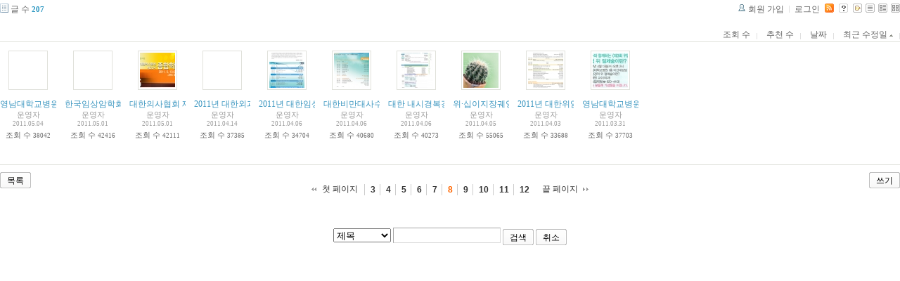

--- FILE ---
content_type: text/html; charset=UTF-8
request_url: http://tororo.dothome.co.kr/zbxe/?mid=notice&amp;amp;page=1&amp;amp;listStyle=list&amp;document_srl=4888&listStyle=gallery&sort_index=last_update&order_type=asc&page=8
body_size: 3581
content:
<!DOCTYPE html PUBLIC "-//W3C//DTD XHTML 1.0 Transitional//EN" "http://www.w3.org/TR/xhtml1/DTD/xhtml1-transitional.dtd">
<html lang="ko" xml:lang="ko" xmlns="http://www.w3.org/1999/xhtml">
<head>
    <meta http-equiv="Content-Type" content="text/html; charset=UTF-8" />
    <meta name="Generator" content="XpressEngine 1.4.4.1" />
    <meta name="module" content="board" />
    <meta name="module_skin" content="xe_board" />
    <meta http-equiv="imagetoolbar" content="no" />
    <title>외과의사의 알림 게시판입니다.</title>
    <link rel="stylesheet" href="/zbxe/common/script.php?l=a346776bb602c2081c28bd94d9edb707&amp;t=.css" type="text/css" charset="UTF-8" media="all" />
    <link rel="stylesheet" href="/zbxe/modules/editor/styles/default/style.css" type="text/css" charset="UTF-8" media="all" />
    <script type="text/javascript" src="/zbxe/common/script.php?l=1d5cd25ee57d4565db7ba745438f7399&amp;t=.js"></script>
    <script type="text/javascript" src="/zbxe/addons/resize_image/js/resize_image.min.js"></script>
    <link rel="alternate" type="application/rss+xml" title="RSS" href="http://tororo.dothome.co.kr/zbxe/notice/rss" />
    <link rel="alternate" type="application/atom+xml" title="Atom" href="http://tororo.dothome.co.kr/zbxe/notice/atom" />
    <link rel="alternate" type="application/rss+xml" title="Site RSS" href="http://tororo.dothome.co.kr/zbxe/rss" />
    <link rel="alternate" type="application/atom+xml" title="Site Atom" href="http://tororo.dothome.co.kr/zbxe/atom" />

    <script type="text/javascript">//<![CDATA[
        var current_url = "http://tororo.dothome.co.kr/zbxe/?mid=notice&amp;amp;page=1&amp;amp;listStyle=list&amp;document_srl=4888&listStyle=gallery&sort_index=last_update&order_type=asc&page=8";
        var request_uri = "http://tororo.dothome.co.kr/zbxe/";
        var current_mid = "notice";
        var waiting_message = "서버에 요청중입니다. 잠시만 기다려주세요.";
        var ssl_actions = new Array();
        var default_url = "http://tororo.dothome.co.kr/zbxe/";
                        
    //]]></script>

    

    <link rel="EditURI" type="application/rsd+xml" title="RSD" href="http://tororo.dothome.co.kr/zbxe/notice/api" />
</head>
<body>
    
                
         
        
            
                        
                

    
<!-- 스킨의 제목/간단한 설명 출력 -->
    
<!-- 스킨의 상세 설명 -->
    
<!-- 게시판 정보 -->
    <div class="boardInformation">

        <!-- 게시물 수 -->
                <div class="articleNum">글 수 <strong>207</strong></div>
        
        <!-- 로그인 정보 -->
        <ul class="accountNavigation">

                    <li class="join"><a href="/zbxe/?mid=notice&amp;amp;amp;page=1&amp;amp;amp;listStyle=list&amp;amp;document_srl=4888&amp;listStyle=gallery&amp;sort_index=last_update&amp;order_type=asc&amp;page=8&amp;act=dispMemberSignUpForm">회원 가입</a></li>
            <li class="loginAndLogout"><a href="/zbxe/?mid=notice&amp;amp;amp;page=1&amp;amp;amp;listStyle=list&amp;amp;document_srl=4888&amp;listStyle=gallery&amp;sort_index=last_update&amp;order_type=asc&amp;page=8&amp;act=dispMemberLoginForm">로그인</a></li>
        
                    <li class="rss"><a href="http://tororo.dothome.co.kr/zbxe/notice/rss"><img src="/zbxe/./modules/board/skins/xe_board/images/cyan/iconRss.gif" alt="RSS" width="13" height="13" /></a></li>
        
            <li class="skin_info"><a href="/zbxe/?module=module&amp;act=dispModuleSkinInfo&amp;selected_module=board&amp;skin=xe_board" onclick="popopen(this.href,'skinInfo'); return false;"><img src="/zbxe/./modules/board/skins/xe_board/images/cyan/buttonHelp.gif" alt="Skin Info" width="13" height="13"/></a></li>

            <li class="tag_info"><a href="/zbxe/?mid=notice&amp;amp;amp;page=1&amp;amp;amp;listStyle=list&amp;amp;document_srl=4888&amp;listStyle=gallery&amp;sort_index=last_update&amp;order_type=asc&amp;page=8&amp;act=dispBoardTagList"><img src="/zbxe/./modules/board/skins/xe_board/images/cyan/iconAllTags.gif" alt="Tag list" width="13" height="13"/></a></li>

                        <li class="listType"><a href="/zbxe/?mid=notice&amp;amp;amp;page=1&amp;amp;amp;listStyle=list&amp;amp;document_srl=4888&amp;listStyle=list&amp;sort_index=last_update&amp;order_type=asc&amp;page=8"><img src="/zbxe/./modules/board/skins/xe_board/images/cyan/typeList.gif" border="0" width="13" height="13" alt="List" /></a></li>
            <li class="listType"><a href="/zbxe/?mid=notice&amp;amp;amp;page=1&amp;amp;amp;listStyle=list&amp;amp;document_srl=4888&amp;listStyle=webzine&amp;sort_index=last_update&amp;order_type=asc&amp;page=8"><img src="/zbxe/./modules/board/skins/xe_board/images/cyan/typeWebzine.gif" border="0" width="13" height="13" alt="Webzine" /></a></li>
            <li class="listType"><a href="/zbxe/?mid=notice&amp;amp;amp;page=1&amp;amp;amp;listStyle=list&amp;amp;document_srl=4888&amp;listStyle=gallery&amp;sort_index=last_update&amp;order_type=asc&amp;page=8"><img src="/zbxe/./modules/board/skins/xe_board/images/cyan/typeGallery.gif" border="0" width="13" height="13" alt="Gallery" /></a></li>
                    </ul>

    </div>


    
            <!-- 목록 출력 -->

    <form action="./" method="get">

    <div class="boardSubMenu">
                <div class="fr">
        <a href="/zbxe/?mid=notice&amp;amp;amp;page=1&amp;amp;amp;listStyle=list&amp;amp;document_srl=4888&amp;listStyle=gallery&amp;sort_index=readed_count&amp;order_type=desc&amp;page=8">조회 수</a>
        <a href="/zbxe/?mid=notice&amp;amp;amp;page=1&amp;amp;amp;listStyle=list&amp;amp;document_srl=4888&amp;listStyle=gallery&amp;sort_index=voted_count&amp;order_type=desc&amp;page=8">추천 수</a>
        <a href="/zbxe/?mid=notice&amp;amp;amp;page=1&amp;amp;amp;listStyle=list&amp;amp;document_srl=4888&amp;listStyle=gallery&amp;sort_index=regdate&amp;order_type=desc&amp;page=8">날짜</a>
        <a href="/zbxe/?mid=notice&amp;amp;amp;page=1&amp;amp;amp;listStyle=list&amp;amp;document_srl=4888&amp;listStyle=gallery&amp;sort_index=last_update&amp;order_type=desc&amp;page=8">최근 수정일 <img src="/zbxe/./modules/board/skins/xe_board/images/common/buttonAscending.gif" alt="" width="5" height="3" class="sort" /></a>        </div>
        <div class="clear"></div>
    </div>

    
        
            
                                                
            <div class="thumbnailBox">

                                
                <div class="cell" style="width:80px;height:150px;">
                                            <img src="/zbxe/./modules/board/skins/xe_board/images/common/blank.gif" border="0" alt="" class="thumb" width="50" height="50" />
                    
                    <div class="title">
                        
                        
                        <a href="/zbxe/?mid=notice&amp;amp;amp;page=1&amp;amp;amp;listStyle=list&amp;amp;document_srl=4888&amp;listStyle=gallery&amp;sort_index=last_update&amp;order_type=asc&amp;page=8&amp;document_srl=1715">영남대학교병원. 제4회 위암건강교실. '위암 수술후 식습관'. 일시 5월18일.강사 :배정민 교수</a>

                        
                                                    <span class="replyAndTrackback" title="Trackbacks">[<strong>1</strong>]</span>
                        
                        <div class="nameAndDate">
                            <div class="author"><div class="member_4">운영자</div></div>                            <div class="date">2011.05.04</div>                        </div>
                    </div>
                    <div class="readAndRecommend">
                        조회 수 <span class="num">38042</span>                                            </div>
                </div>
                                                
                <div class="cell" style="width:80px;height:150px;">
                                            <img src="/zbxe/./modules/board/skins/xe_board/images/common/blank.gif" border="0" alt="" class="thumb" width="50" height="50" />
                    
                    <div class="title">
                        
                        
                        <a href="/zbxe/?mid=notice&amp;amp;amp;page=1&amp;amp;amp;listStyle=list&amp;amp;document_srl=4888&amp;listStyle=gallery&amp;sort_index=last_update&amp;order_type=asc&amp;page=8&amp;document_srl=1711">한국임상암학회.2011년 제9차 정기심포지엄 및 총회.5월20일.서울롯데호텔</a>

                        
                                                    <span class="replyAndTrackback" title="Trackbacks">[<strong>1</strong>]</span>
                        
                        <div class="nameAndDate">
                            <div class="author"><div class="member_4">운영자</div></div>                            <div class="date">2011.05.01</div>                        </div>
                    </div>
                    <div class="readAndRecommend">
                        조회 수 <span class="num">42416</span>                                            </div>
                </div>
                                                
                <div class="cell" style="width:80px;height:150px;">
                                            <a href="/zbxe/?mid=notice&amp;amp;amp;page=1&amp;amp;amp;listStyle=list&amp;amp;document_srl=4888&amp;listStyle=gallery&amp;sort_index=last_update&amp;order_type=asc&amp;page=8&amp;document_srl=1708"><img src="http://tororo.dothome.co.kr/zbxe/files/cache/thumbnails/708/001/50x50.crop.jpg" border="0" alt="" class="thumb"/></a>
                    
                    <div class="title">
                        
                        
                        <a href="/zbxe/?mid=notice&amp;amp;amp;page=1&amp;amp;amp;listStyle=list&amp;amp;document_srl=4888&amp;listStyle=gallery&amp;sort_index=last_update&amp;order_type=asc&amp;page=8&amp;document_srl=1708">대한의사협회 제33차 종합학술대회. 5월13일 ~ 15일. 서울 그랜드 힐튼호텔</a>

                        
                                                    <span class="replyAndTrackback" title="Trackbacks">[<strong>1</strong>]</span>
                        
                        <div class="nameAndDate">
                            <div class="author"><div class="member_4">운영자</div></div>                            <div class="date">2011.05.01</div>                        </div>
                    </div>
                    <div class="readAndRecommend">
                        조회 수 <span class="num">42111</span>                                            </div>
                </div>
                                                
                <div class="cell" style="width:80px;height:150px;">
                                            <img src="/zbxe/./modules/board/skins/xe_board/images/common/blank.gif" border="0" alt="" class="thumb" width="50" height="50" />
                    
                    <div class="title">
                        
                        
                        <a href="/zbxe/?mid=notice&amp;amp;amp;page=1&amp;amp;amp;listStyle=list&amp;amp;document_srl=4888&amp;listStyle=gallery&amp;sort_index=last_update&amp;order_type=asc&amp;page=8&amp;document_srl=1704">2011년 대한외과학회 춘계학술대회. 5월28일</a>

                        
                                                    <span class="replyAndTrackback" title="Trackbacks">[<strong>1</strong>]</span>
                        
                        <div class="nameAndDate">
                            <div class="author"><div class="member_4">운영자</div></div>                            <div class="date">2011.04.14</div>                        </div>
                    </div>
                    <div class="readAndRecommend">
                        조회 수 <span class="num">37385</span>                                            </div>
                </div>
                                                
                <div class="cell" style="width:80px;height:150px;">
                                            <a href="/zbxe/?mid=notice&amp;amp;amp;page=1&amp;amp;amp;listStyle=list&amp;amp;document_srl=4888&amp;listStyle=gallery&amp;sort_index=last_update&amp;order_type=asc&amp;page=8&amp;document_srl=1701"><img src="http://tororo.dothome.co.kr/zbxe/files/cache/thumbnails/701/001/50x50.crop.jpg" border="0" alt="" class="thumb"/></a>
                    
                    <div class="title">
                        
                        
                        <a href="/zbxe/?mid=notice&amp;amp;amp;page=1&amp;amp;amp;listStyle=list&amp;amp;document_srl=4888&amp;listStyle=gallery&amp;sort_index=last_update&amp;order_type=asc&amp;page=8&amp;document_srl=1701">2011년 대한임상종양학회 연수강좌. 5월7일</a>

                        
                                                    <span class="replyAndTrackback" title="Trackbacks">[<strong>1</strong>]</span>
                        
                        <div class="nameAndDate">
                            <div class="author"><div class="member_4">운영자</div></div>                            <div class="date">2011.04.06</div>                        </div>
                    </div>
                    <div class="readAndRecommend">
                        조회 수 <span class="num">34704</span>                                            </div>
                </div>
                                                
                <div class="cell" style="width:80px;height:150px;">
                                            <a href="/zbxe/?mid=notice&amp;amp;amp;page=1&amp;amp;amp;listStyle=list&amp;amp;document_srl=4888&amp;listStyle=gallery&amp;sort_index=last_update&amp;order_type=asc&amp;page=8&amp;document_srl=1697"><img src="http://tororo.dothome.co.kr/zbxe/files/cache/thumbnails/697/001/50x50.crop.jpg" border="0" alt="" class="thumb"/></a>
                    
                    <div class="title">
                        
                        
                        <a href="/zbxe/?mid=notice&amp;amp;amp;page=1&amp;amp;amp;listStyle=list&amp;amp;document_srl=4888&amp;listStyle=gallery&amp;sort_index=last_update&amp;order_type=asc&amp;page=8&amp;document_srl=1697">대한비만대사수술연구회. 춘계학술대회. 4월 9일.</a>

                        
                                                    <span class="replyAndTrackback" title="Trackbacks">[<strong>1</strong>]</span>
                        
                        <div class="nameAndDate">
                            <div class="author"><div class="member_4">운영자</div></div>                            <div class="date">2011.04.06</div>                        </div>
                    </div>
                    <div class="readAndRecommend">
                        조회 수 <span class="num">40680</span>                                            </div>
                </div>
                                                
                <div class="cell" style="width:80px;height:150px;">
                                            <a href="/zbxe/?mid=notice&amp;amp;amp;page=1&amp;amp;amp;listStyle=list&amp;amp;document_srl=4888&amp;listStyle=gallery&amp;sort_index=last_update&amp;order_type=asc&amp;page=8&amp;document_srl=1694"><img src="http://tororo.dothome.co.kr/zbxe/files/cache/thumbnails/694/001/50x50.crop.jpg" border="0" alt="" class="thumb"/></a>
                    
                    <div class="title">
                        
                        
                        <a href="/zbxe/?mid=notice&amp;amp;amp;page=1&amp;amp;amp;listStyle=list&amp;amp;document_srl=4888&amp;listStyle=gallery&amp;sort_index=last_update&amp;order_type=asc&amp;page=8&amp;document_srl=1694">대한 내시경복강경외과학회. 춘계학술대회. 4월29일.</a>

                        
                                                    <span class="replyAndTrackback" title="Trackbacks">[<strong>1</strong>]</span>
                        
                        <div class="nameAndDate">
                            <div class="author"><div class="member_4">운영자</div></div>                            <div class="date">2011.04.06</div>                        </div>
                    </div>
                    <div class="readAndRecommend">
                        조회 수 <span class="num">40273</span>                                            </div>
                </div>
                                                
                <div class="cell" style="width:80px;height:150px;">
                                            <a href="/zbxe/?mid=notice&amp;amp;amp;page=1&amp;amp;amp;listStyle=list&amp;amp;document_srl=4888&amp;listStyle=gallery&amp;sort_index=last_update&amp;order_type=asc&amp;page=8&amp;document_srl=1692"><img src="http://tororo.dothome.co.kr/zbxe/files/cache/thumbnails/692/001/50x50.crop.jpg" border="0" alt="" class="thumb"/></a>
                    
                    <div class="title">
                        
                        
                        <a href="/zbxe/?mid=notice&amp;amp;amp;page=1&amp;amp;amp;listStyle=list&amp;amp;document_srl=4888&amp;listStyle=gallery&amp;sort_index=last_update&amp;order_type=asc&amp;page=8&amp;document_srl=1692">위·십이지장궤양 증상과 치료법..영남일보4월5일자. 위궤양,십이지장궤양,증상,치료,수술,약물,출혈,천공,폐색,영남대,영대,병원,대구,배정민</a>

                        
                                                    <span class="replyAndTrackback" title="Trackbacks">[<strong>1</strong>]</span>
                        
                        <div class="nameAndDate">
                            <div class="author"><div class="member_4">운영자</div></div>                            <div class="date">2011.04.05</div>                        </div>
                    </div>
                    <div class="readAndRecommend">
                        조회 수 <span class="num">55065</span>                                            </div>
                </div>
                                                
                <div class="cell" style="width:80px;height:150px;">
                                            <a href="/zbxe/?mid=notice&amp;amp;amp;page=1&amp;amp;amp;listStyle=list&amp;amp;document_srl=4888&amp;listStyle=gallery&amp;sort_index=last_update&amp;order_type=asc&amp;page=8&amp;document_srl=1689"><img src="http://tororo.dothome.co.kr/zbxe/files/cache/thumbnails/689/001/50x50.crop.jpg" border="0" alt="" class="thumb"/></a>
                    
                    <div class="title">
                        
                        
                        <a href="/zbxe/?mid=notice&amp;amp;amp;page=1&amp;amp;amp;listStyle=list&amp;amp;document_srl=4888&amp;listStyle=gallery&amp;sort_index=last_update&amp;order_type=asc&amp;page=8&amp;document_srl=1689">2011년 대한위암학회, 춘계학술대회</a>

                        
                                                    <span class="replyAndTrackback" title="Trackbacks">[<strong>1</strong>]</span>
                        
                        <div class="nameAndDate">
                            <div class="author"><div class="member_4">운영자</div></div>                            <div class="date">2011.04.03</div>                        </div>
                    </div>
                    <div class="readAndRecommend">
                        조회 수 <span class="num">33688</span>                                            </div>
                </div>
                                                
                <div class="cell" style="width:80px;height:150px;">
                                            <a href="/zbxe/?mid=notice&amp;amp;amp;page=1&amp;amp;amp;listStyle=list&amp;amp;document_srl=4888&amp;listStyle=gallery&amp;sort_index=last_update&amp;order_type=asc&amp;page=8&amp;document_srl=1682"><img src="http://tororo.dothome.co.kr/zbxe/files/cache/thumbnails/682/001/50x50.crop.jpg" border="0" alt="" class="thumb"/></a>
                    
                    <div class="title">
                        
                        
                        <a href="/zbxe/?mid=notice&amp;amp;amp;page=1&amp;amp;amp;listStyle=list&amp;amp;document_srl=4888&amp;listStyle=gallery&amp;sort_index=last_update&amp;order_type=asc&amp;page=8&amp;document_srl=1682">영남대학교병원. 제3회 위암건강교실. 복강경 위절제술에 대해서. 일시:4월13일. 김세원 교수. 대구,영대,영남대,위암 수술, 치료,건강 강좌,병원</a>

                        
                                                    <span class="replyAndTrackback" title="Trackbacks">[<strong>1</strong>]</span>
                        
                        <div class="nameAndDate">
                            <div class="author"><div class="member_4">운영자</div></div>                            <div class="date">2011.03.31</div>                        </div>
                    </div>
                    <div class="readAndRecommend">
                        조회 수 <span class="num">37703</span>                                            </div>
                </div>
                                                <div class="clear"></div>
            </div>
        
    </form>

    
    <div class="boardBottom">

    <!-- 글쓰기, 목록 버튼 -->
        <div class="leftButtonBox">
                                    <a href="/zbxe/?mid=notice&amp;page=8&amp;listStyle=gallery" class="button "><span>목록</span></a>
                    </div>

        <div class="rightButtonBox">
            <a href="/zbxe/?mid=notice&amp;amp;amp;page=1&amp;amp;amp;listStyle=list&amp;amp;document_srl=4888&amp;listStyle=gallery&amp;sort_index=last_update&amp;order_type=asc&amp;page=8&amp;act=dispBoardWrite" class="button "><span>쓰기</span></a>
        </div>


    <!-- 페이지 네비게이션 -->
        <div class="pagination a1">
            <a href="/zbxe/?mid=notice&amp;amp;amp;page=1&amp;amp;amp;listStyle=list&amp;amp;document_srl=4888&amp;listStyle=gallery&amp;sort_index=last_update&amp;order_type=asc" class="prevEnd">첫 페이지</a> 
                                                <a href="/zbxe/?mid=notice&amp;amp;amp;page=1&amp;amp;amp;listStyle=list&amp;amp;document_srl=4888&amp;listStyle=gallery&amp;sort_index=last_update&amp;order_type=asc&amp;page=3">3</a>
                                                                <a href="/zbxe/?mid=notice&amp;amp;amp;page=1&amp;amp;amp;listStyle=list&amp;amp;document_srl=4888&amp;listStyle=gallery&amp;sort_index=last_update&amp;order_type=asc&amp;page=4">4</a>
                                                                <a href="/zbxe/?mid=notice&amp;amp;amp;page=1&amp;amp;amp;listStyle=list&amp;amp;document_srl=4888&amp;listStyle=gallery&amp;sort_index=last_update&amp;order_type=asc&amp;page=5">5</a>
                                                                <a href="/zbxe/?mid=notice&amp;amp;amp;page=1&amp;amp;amp;listStyle=list&amp;amp;document_srl=4888&amp;listStyle=gallery&amp;sort_index=last_update&amp;order_type=asc&amp;page=6">6</a>
                                                                <a href="/zbxe/?mid=notice&amp;amp;amp;page=1&amp;amp;amp;listStyle=list&amp;amp;document_srl=4888&amp;listStyle=gallery&amp;sort_index=last_update&amp;order_type=asc&amp;page=7">7</a>
                                                                <strong>8</strong> 
                                                                <a href="/zbxe/?mid=notice&amp;amp;amp;page=1&amp;amp;amp;listStyle=list&amp;amp;document_srl=4888&amp;listStyle=gallery&amp;sort_index=last_update&amp;order_type=asc&amp;page=9">9</a>
                                                                <a href="/zbxe/?mid=notice&amp;amp;amp;page=1&amp;amp;amp;listStyle=list&amp;amp;document_srl=4888&amp;listStyle=gallery&amp;sort_index=last_update&amp;order_type=asc&amp;page=10">10</a>
                                                                <a href="/zbxe/?mid=notice&amp;amp;amp;page=1&amp;amp;amp;listStyle=list&amp;amp;document_srl=4888&amp;listStyle=gallery&amp;sort_index=last_update&amp;order_type=asc&amp;page=11">11</a>
                                                                <a href="/zbxe/?mid=notice&amp;amp;amp;page=1&amp;amp;amp;listStyle=list&amp;amp;document_srl=4888&amp;listStyle=gallery&amp;sort_index=last_update&amp;order_type=asc&amp;page=12">12</a>
                                        <a href="/zbxe/?mid=notice&amp;amp;amp;page=1&amp;amp;amp;listStyle=list&amp;amp;document_srl=4888&amp;listStyle=gallery&amp;sort_index=last_update&amp;order_type=asc&amp;page=21" class="nextEnd">끝 페이지</a>
        </div>


    <!-- 검색 -->
                <div class="boardSearch">
            <form action="http://tororo.dothome.co.kr/zbxe/" method="get" onsubmit="return procFilter(this, search)" id="fo_search">
                                <input type="hidden" name="mid" value="notice" />
                <input type="hidden" name="category" value="" />

                <select name="search_target">
                                        <option value="title" >제목</option>
                                        <option value="content" >내용</option>
                                        <option value="title_content" >제목+내용</option>
                                        <option value="comment" >댓글</option>
                                        <option value="user_name" >이름</option>
                                        <option value="nick_name" >닉네임</option>
                                        <option value="user_id" >아이디</option>
                                        <option value="tag" >태그</option>
                                    </select>
                <input type="text" name="search_keyword" value="" class="inputTypeText"/>
                                <a href="#" onclick="xGetElementById('fo_search').submit();return false;" class="button "><span>검색</span></a>
                <a href="/zbxe/?mid=notice&amp;listStyle=gallery" class="button "><span>취소</span></a>
            </form>
        </div>
            </div>

<!-- 하단 텍스트 출력 -->


    
    <div id="waitingforserverresponse"></div>

</body>
</html>